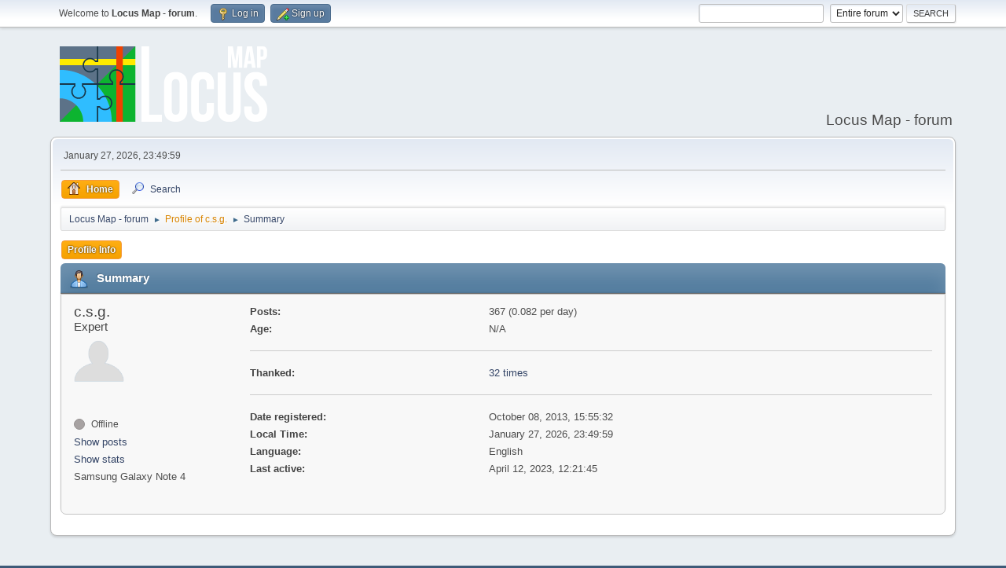

--- FILE ---
content_type: text/html; charset=UTF-8
request_url: https://forum.locusmap.eu/index.php?action=profile;u=4357
body_size: 3346
content:
<!DOCTYPE html>
<html lang="en-US">
<head>
	<meta charset="UTF-8">
	<link rel="stylesheet" href="https://forum.locusmap.eu/Themes/LocusMap/css/minified_00cd379f0cb4382e13986c452675cc8c.css?smf216_1757059788">
	<style>
	img.avatar { max-width: 64px !important; max-height: 64px !important; }
	
	</style>
	<script>
		var smf_theme_url = "https://forum.locusmap.eu/Themes/LocusMap";
		var smf_default_theme_url = "https://forum.locusmap.eu/Themes/default";
		var smf_images_url = "https://forum.locusmap.eu/Themes/LocusMap/images";
		var smf_smileys_url = "https://forum.locusmap.eu/Smileys";
		var smf_smiley_sets = "default,aaron,akyhne,fugue,alienine";
		var smf_smiley_sets_default = "default";
		var smf_avatars_url = "https://forum.locusmap.eu/avatars";
		var smf_scripturl = "https://forum.locusmap.eu/index.php?PHPSESSID=c7e4a1aa89b7acdc53a97d9e96248351&amp;";
		var smf_iso_case_folding = false;
		var smf_charset = "UTF-8";
		var smf_session_id = "3c6599fc187c3c922dce223a7f8da228";
		var smf_session_var = "ac6ee57";
		var smf_member_id = 0;
		var ajax_notification_text = 'Loading...';
		var help_popup_heading_text = 'A little lost? Let me explain:';
		var banned_text = 'Sorry Guest, you are banned from using this forum!';
		var smf_txt_expand = 'Expand';
		var smf_txt_shrink = 'Shrink';
		var smf_collapseAlt = 'Hide';
		var smf_expandAlt = 'Show';
		var smf_quote_expand = false;
		var allow_xhjr_credentials = false;
	</script>
	<script src="https://ajax.googleapis.com/ajax/libs/jquery/3.6.3/jquery.min.js"></script>
	<script src="https://forum.locusmap.eu/Themes/LocusMap/scripts/minified_9c6655480db6a9c07cc5d79e00503c2f.js?smf216_1757059788"></script>
	<script>
	var smf_you_sure ='Are you sure you want to do this?';
	</script>
	<title>Profile of c.s.g.</title>
	<meta name="viewport" content="width=device-width, initial-scale=1">
	<meta property="og:site_name" content="Locus Map - forum">
	<meta property="og:title" content="Profile of c.s.g.">
	<meta property="og:url" content="https://forum.locusmap.eu/index.php?PHPSESSID=c7e4a1aa89b7acdc53a97d9e96248351&amp;action=profile;u=4357">
	<meta property="og:description" content="Profile of c.s.g.">
	<meta name="description" content="Profile of c.s.g.">
	<meta name="theme-color" content="#557EA0">
	<link rel="canonical" href="https://forum.locusmap.eu/index.php?action=profile;u=4357" style="color: #d88400;">
	<link rel="help" href="https://forum.locusmap.eu/index.php?PHPSESSID=c7e4a1aa89b7acdc53a97d9e96248351&amp;action=help">
	<link rel="contents" href="https://forum.locusmap.eu/index.php?PHPSESSID=c7e4a1aa89b7acdc53a97d9e96248351&amp;">
	<link rel="search" href="https://forum.locusmap.eu/index.php?PHPSESSID=c7e4a1aa89b7acdc53a97d9e96248351&amp;action=search">
	<link rel="alternate" type="application/rss+xml" title="Locus Map - forum - RSS" href="https://forum.locusmap.eu/index.php?PHPSESSID=c7e4a1aa89b7acdc53a97d9e96248351&amp;action=.xml;type=rss2">
	<link rel="alternate" type="application/atom+xml" title="Locus Map - forum - Atom" href="https://forum.locusmap.eu/index.php?PHPSESSID=c7e4a1aa89b7acdc53a97d9e96248351&amp;action=.xml;type=atom">
		<script async src="https://www.googletagmanager.com/gtag/js?id= 'UA-45096695-4'"></script>
		<script>
			window.dataLayer = window.dataLayer || [];
			function gtag(){dataLayer.push(arguments);}
			gtag('js', new Date());

			gtag('config',  'UA-45096695-4');
		</script>
        <link href="https://groups.tapatalk-cdn.com/static/manifest/manifest.json" rel="manifest">
        
        <meta name="apple-itunes-app" content="app-id=307880732, affiliate-data=at=10lR7C, app-argument=tapatalk://forum.locusmap.eu/?location=profile&uid=4357" />
        
</head>
<body id="chrome" class="action_profile">
<div id="footerfix">
	<div id="top_section">
		<div class="inner_wrap">
			<ul class="floatleft" id="top_info">
				<li class="welcome">
					Welcome to <strong>Locus Map - forum</strong>.
				</li>
				<li class="button_login">
					<a href="https://forum.locusmap.eu/index.php?PHPSESSID=c7e4a1aa89b7acdc53a97d9e96248351&amp;action=login" class="open" onclick="return reqOverlayDiv(this.href, 'Log in', 'login');">
						<span class="main_icons login"></span>
						<span class="textmenu">Log in</span>
					</a>
				</li>
				<li class="button_signup">
					<a href="https://forum.locusmap.eu/index.php?PHPSESSID=c7e4a1aa89b7acdc53a97d9e96248351&amp;action=signup" class="open">
						<span class="main_icons regcenter"></span>
						<span class="textmenu">Sign up</span>
					</a>
				</li>
			</ul>
			<form id="search_form" class="floatright" action="https://forum.locusmap.eu/index.php?PHPSESSID=c7e4a1aa89b7acdc53a97d9e96248351&amp;action=search2" method="post" accept-charset="UTF-8">
				<input type="search" name="search" value="">&nbsp;
				<select name="search_selection">
					<option value="all" selected>Entire forum </option>
				</select>
				<input type="submit" name="search2" value="Search" class="button">
				<input type="hidden" name="advanced" value="0">
			</form>
		</div><!-- .inner_wrap -->
	</div><!-- #top_section -->
	<div id="header">
		<h1 class="forumtitle">
			<a id="top" href="https://forum.locusmap.eu/index.php?PHPSESSID=c7e4a1aa89b7acdc53a97d9e96248351&amp;"><img src="https://forum.locusmap.eu/Themes/LocusMap/images/logo.png" alt="Locus Map - forum"></a>
		</h1>
		<div id="siteslogan">Locus Map - forum</div>
	</div>
	<div id="wrapper">
		<div id="upper_section">
			<div id="inner_section">
				<div id="inner_wrap" class="hide_720">
					<div class="user">
						<time datetime="2026-01-27T22:49:59Z">January 27, 2026, 23:49:59</time>
					</div>
				</div>
				<a class="mobile_user_menu">
					<span class="menu_icon"></span>
					<span class="text_menu">Main Menu</span>
				</a>
				<div id="main_menu">
					<div id="mobile_user_menu" class="popup_container">
						<div class="popup_window description">
							<div class="popup_heading">Main Menu
								<a href="javascript:void(0);" class="main_icons hide_popup"></a>
							</div>
							
					<ul class="dropmenu menu_nav">
						<li class="button_home">
							<a class="active" href="https://forum.locusmap.eu/index.php?PHPSESSID=c7e4a1aa89b7acdc53a97d9e96248351&amp;">
								<span class="main_icons home"></span><span class="textmenu">Home</span>
							</a>
						</li>
						<li class="button_search">
							<a href="https://forum.locusmap.eu/index.php?PHPSESSID=c7e4a1aa89b7acdc53a97d9e96248351&amp;action=search">
								<span class="main_icons search"></span><span class="textmenu">Search</span>
							</a>
						</li>
					</ul><!-- .menu_nav -->
						</div>
					</div>
				</div>
				<div class="navigate_section">
					<ul>
						<li>
							<a href="https://forum.locusmap.eu/index.php?PHPSESSID=c7e4a1aa89b7acdc53a97d9e96248351&amp;"><span>Locus Map - forum</span></a>
						</li>
						<li>
							<span class="dividers"> &#9658; </span>
							<a href="https://forum.locusmap.eu/index.php?PHPSESSID=c7e4a1aa89b7acdc53a97d9e96248351&amp;action=profile;u=4357" style="color: #d88400;"><span>Profile of c.s.g.</span></a>
						</li>
						<li class="last">
							<span class="dividers"> &#9658; </span>
							<a href="https://forum.locusmap.eu/index.php?PHPSESSID=c7e4a1aa89b7acdc53a97d9e96248351&amp;action=profile;u=4357;area=summary"><span>Summary</span></a>
						</li>
					</ul>
				</div><!-- .navigate_section -->
			</div><!-- #inner_section -->
		</div><!-- #upper_section -->
		<div id="content_section">
			<div id="main_content_section">
	<a class="mobile_generic_menu_1">
		<span class="menu_icon"></span>
		<span class="text_menu"> Menu</span>
	</a>
	<div id="genericmenu">
		<div id="mobile_generic_menu_1" class="popup_container">
			<div class="popup_window description">
				<div class="popup_heading">
					 Menu
					<a href="javascript:void(0);" class="main_icons hide_popup"></a>
				</div>
				
				<div class="generic_menu">
					<ul class="dropmenu dropdown_menu_1">
						<li class="subsections"><a class="active " href="https://forum.locusmap.eu/index.php?PHPSESSID=c7e4a1aa89b7acdc53a97d9e96248351&amp;action=profile;area=summary;u=4357">Profile Info</a>
							<ul>
								<li>
									<a class="profile_menu_icon administration chosen " href="https://forum.locusmap.eu/index.php?PHPSESSID=c7e4a1aa89b7acdc53a97d9e96248351&amp;action=profile;area=summary;u=4357"><span class="main_icons administration"></span>Summary</a>
								</li>
								<li>
									<a class="profile_menu_icon stats" href="https://forum.locusmap.eu/index.php?PHPSESSID=c7e4a1aa89b7acdc53a97d9e96248351&amp;action=profile;area=statistics;u=4357"><span class="main_icons stats"></span>Show stats</a>
								</li>
								<li class="subsections">
									<a class="profile_menu_icon posts" href="https://forum.locusmap.eu/index.php?PHPSESSID=c7e4a1aa89b7acdc53a97d9e96248351&amp;action=profile;area=showposts;u=4357"><span class="main_icons posts"></span>Show posts</a>
									<ul>
										<li>
											<a  href="https://forum.locusmap.eu/index.php?PHPSESSID=c7e4a1aa89b7acdc53a97d9e96248351&amp;action=profile;area=showposts;sa=messages;u=4357">Messages</a>
										</li>
										<li>
											<a  href="https://forum.locusmap.eu/index.php?PHPSESSID=c7e4a1aa89b7acdc53a97d9e96248351&amp;action=profile;area=showposts;sa=topics;u=4357">Topics</a>
										</li>
										<li>
											<a  href="https://forum.locusmap.eu/index.php?PHPSESSID=c7e4a1aa89b7acdc53a97d9e96248351&amp;action=profile;area=showposts;sa=attach;u=4357">Attachments</a>
										</li>
									</ul>
								</li>
							</ul>
						</li>
					</ul><!-- .dropmenu -->
				</div><!-- .generic_menu -->
			</div>
		</div>
	</div>
	<script>
		$( ".mobile_generic_menu_1" ).click(function() {
			$( "#mobile_generic_menu_1" ).show();
			});
		$( ".hide_popup" ).click(function() {
			$( "#mobile_generic_menu_1" ).hide();
		});
	</script>
				<div id="admin_content">
					<div class="cat_bar">
						<h3 class="catbg">
								<span class="main_icons profile_hd icon"></span>Summary
						</h3>
					</div><!-- .cat_bar -->
			<script>
				disableAutoComplete();
			</script>
			
		<div class="errorbox" style="display:none" id="profile_error">
		</div><!-- #profile_error -->
	<div id="profileview" class="roundframe flow_auto noup">
		<div id="basicinfo">
			<div class="username clear">
				<h4>
					c.s.g.
					<span class="position">Expert</span>
				</h4>
			</div>
			<img class="avatar" src="https://forum.locusmap.eu/avatars/default.png" alt="">
			<ul class="icon_fields clear">
				<li class="custom_field"><span class=" main_icons gender_0" title="None"></span></li>
			</ul>
			<span id="userstatus">
				<span class="off" title="Offline"></span><span class="smalltext"> Offline</span>
			</span>
			<a href="https://forum.locusmap.eu/index.php?PHPSESSID=c7e4a1aa89b7acdc53a97d9e96248351&amp;action=profile;area=showposts;u=4357" class="infolinks">Show posts</a>
			<a href="https://forum.locusmap.eu/index.php?PHPSESSID=c7e4a1aa89b7acdc53a97d9e96248351&amp;action=profile;area=statistics;u=4357" class="infolinks">Show stats</a>
			<div class="custom_fields_bottom">
				<ul class="nolist">
					<li>Samsung Galaxy Note 4</li>
				</ul>
			</div>
		</div><!-- #basicinfo -->

		<div id="detailedinfo">
			<dl class="settings">
				<dt>Posts: </dt>
				<dd>367 (0.082 per day)</dd>
				<dt>Age:</dt>
				<dd>N/A</dd>
			</dl>
			<dl class="settings">
				<dt>Thanked:</dt>
				<dd> <a href="https://forum.locusmap.eu/index.php?PHPSESSID=c7e4a1aa89b7acdc53a97d9e96248351&amp;action=profile;area=showposts;sa=thanked;u=4357">32 times</a></dd>
			</dl>
			<dl class="settings noborder">
				<dt>Date registered: </dt>
				<dd>October 08, 2013, 15:55:32</dd>
				<dt>Local Time:</dt>
				<dd>January 27, 2026, 23:49:59</dd>
				<dt>Language:</dt>
				<dd>English</dd>
				<dt>Last active: </dt>
				<dd>April 12, 2023, 12:21:45</dd>
			</dl>
		</div><!-- #detailedinfo -->
	</div><!-- #profileview -->
				</div><!-- #admin_content -->
			</div><!-- #main_content_section -->
		</div><!-- #content_section -->
	</div><!-- #wrapper -->
</div><!-- #footerfix -->
	<div id="footer">
		<div class="inner_wrap">
		<ul>
			<li class="floatright"><a href="https://forum.locusmap.eu/index.php?PHPSESSID=c7e4a1aa89b7acdc53a97d9e96248351&amp;action=help">Help</a> | <a href="https://forum.locusmap.eu/index.php?PHPSESSID=c7e4a1aa89b7acdc53a97d9e96248351&amp;action=agreement">Terms and Rules</a> | <a href="#top_section">Go Up &#9650;</a></li>
			<li class="copyright"><a href="https://forum.locusmap.eu/index.php?PHPSESSID=c7e4a1aa89b7acdc53a97d9e96248351&amp;action=credits" title="License" target="_blank" rel="noopener">SMF 2.1.6 &copy; 2025</a>, <a href="https://www.simplemachines.org" title="Simple Machines" target="_blank" rel="noopener">Simple Machines</a></li>
		</ul>
		</div>
	</div><!-- #footer -->
<script>
window.addEventListener("DOMContentLoaded", function() {
	function triggerCron()
	{
		$.get('https://forum.locusmap.eu' + "/cron.php?ts=1769554185");
	}
	window.setTimeout(triggerCron, 1);
});
</script>
</body>
</html>